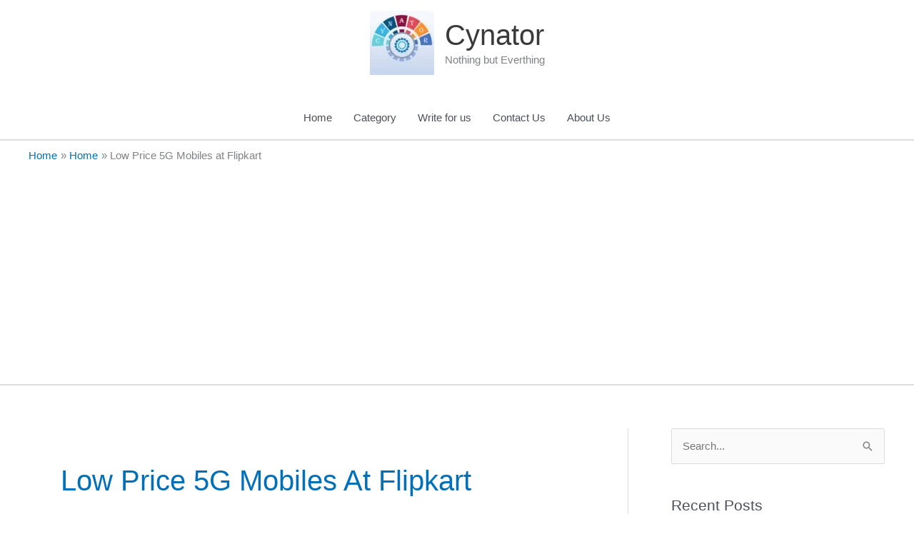

--- FILE ---
content_type: text/html; charset=utf-8
request_url: https://www.google.com/recaptcha/api2/aframe
body_size: 267
content:
<!DOCTYPE HTML><html><head><meta http-equiv="content-type" content="text/html; charset=UTF-8"></head><body><script nonce="oA9-ToHTw1IGcFePk3Hfwg">/** Anti-fraud and anti-abuse applications only. See google.com/recaptcha */ try{var clients={'sodar':'https://pagead2.googlesyndication.com/pagead/sodar?'};window.addEventListener("message",function(a){try{if(a.source===window.parent){var b=JSON.parse(a.data);var c=clients[b['id']];if(c){var d=document.createElement('img');d.src=c+b['params']+'&rc='+(localStorage.getItem("rc::a")?sessionStorage.getItem("rc::b"):"");window.document.body.appendChild(d);sessionStorage.setItem("rc::e",parseInt(sessionStorage.getItem("rc::e")||0)+1);localStorage.setItem("rc::h",'1768533316698');}}}catch(b){}});window.parent.postMessage("_grecaptcha_ready", "*");}catch(b){}</script></body></html>